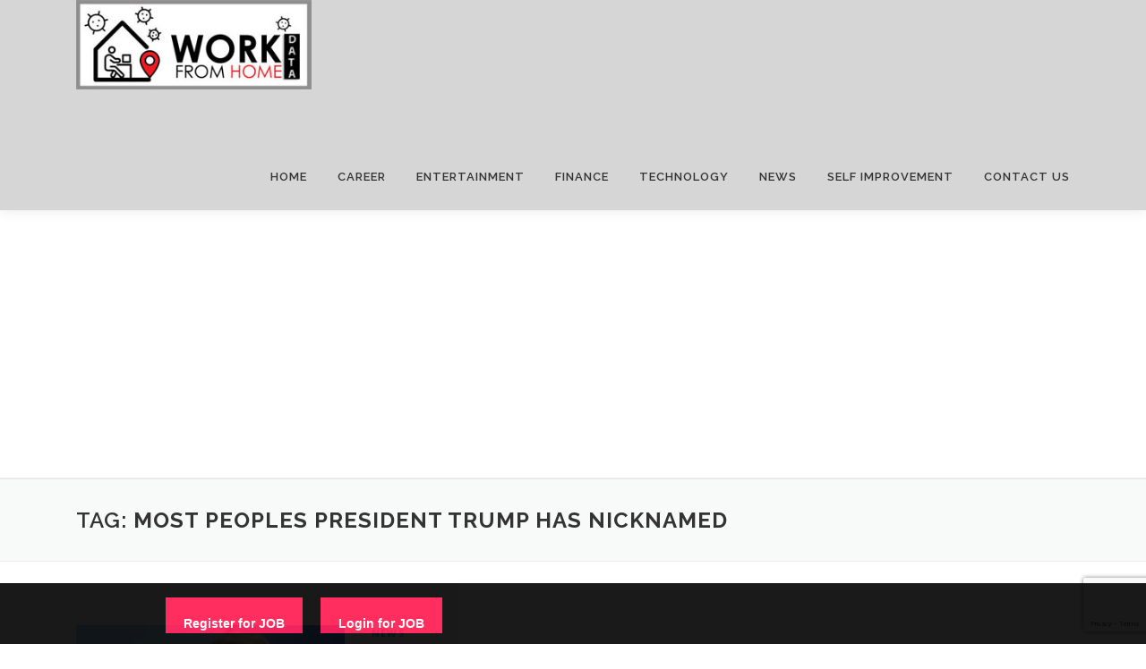

--- FILE ---
content_type: text/html; charset=utf-8
request_url: https://www.google.com/recaptcha/api2/anchor?ar=1&k=6LdaY7MqAAAAAAkvxQ5hTQNrvR-8Twg76vk-gWMp&co=aHR0cHM6Ly93d3cud29ya2Zyb21ob21lZGF0YS5jb206NDQz&hl=en&v=PoyoqOPhxBO7pBk68S4YbpHZ&size=invisible&anchor-ms=20000&execute-ms=30000&cb=rjhomcolpko7
body_size: 48847
content:
<!DOCTYPE HTML><html dir="ltr" lang="en"><head><meta http-equiv="Content-Type" content="text/html; charset=UTF-8">
<meta http-equiv="X-UA-Compatible" content="IE=edge">
<title>reCAPTCHA</title>
<style type="text/css">
/* cyrillic-ext */
@font-face {
  font-family: 'Roboto';
  font-style: normal;
  font-weight: 400;
  font-stretch: 100%;
  src: url(//fonts.gstatic.com/s/roboto/v48/KFO7CnqEu92Fr1ME7kSn66aGLdTylUAMa3GUBHMdazTgWw.woff2) format('woff2');
  unicode-range: U+0460-052F, U+1C80-1C8A, U+20B4, U+2DE0-2DFF, U+A640-A69F, U+FE2E-FE2F;
}
/* cyrillic */
@font-face {
  font-family: 'Roboto';
  font-style: normal;
  font-weight: 400;
  font-stretch: 100%;
  src: url(//fonts.gstatic.com/s/roboto/v48/KFO7CnqEu92Fr1ME7kSn66aGLdTylUAMa3iUBHMdazTgWw.woff2) format('woff2');
  unicode-range: U+0301, U+0400-045F, U+0490-0491, U+04B0-04B1, U+2116;
}
/* greek-ext */
@font-face {
  font-family: 'Roboto';
  font-style: normal;
  font-weight: 400;
  font-stretch: 100%;
  src: url(//fonts.gstatic.com/s/roboto/v48/KFO7CnqEu92Fr1ME7kSn66aGLdTylUAMa3CUBHMdazTgWw.woff2) format('woff2');
  unicode-range: U+1F00-1FFF;
}
/* greek */
@font-face {
  font-family: 'Roboto';
  font-style: normal;
  font-weight: 400;
  font-stretch: 100%;
  src: url(//fonts.gstatic.com/s/roboto/v48/KFO7CnqEu92Fr1ME7kSn66aGLdTylUAMa3-UBHMdazTgWw.woff2) format('woff2');
  unicode-range: U+0370-0377, U+037A-037F, U+0384-038A, U+038C, U+038E-03A1, U+03A3-03FF;
}
/* math */
@font-face {
  font-family: 'Roboto';
  font-style: normal;
  font-weight: 400;
  font-stretch: 100%;
  src: url(//fonts.gstatic.com/s/roboto/v48/KFO7CnqEu92Fr1ME7kSn66aGLdTylUAMawCUBHMdazTgWw.woff2) format('woff2');
  unicode-range: U+0302-0303, U+0305, U+0307-0308, U+0310, U+0312, U+0315, U+031A, U+0326-0327, U+032C, U+032F-0330, U+0332-0333, U+0338, U+033A, U+0346, U+034D, U+0391-03A1, U+03A3-03A9, U+03B1-03C9, U+03D1, U+03D5-03D6, U+03F0-03F1, U+03F4-03F5, U+2016-2017, U+2034-2038, U+203C, U+2040, U+2043, U+2047, U+2050, U+2057, U+205F, U+2070-2071, U+2074-208E, U+2090-209C, U+20D0-20DC, U+20E1, U+20E5-20EF, U+2100-2112, U+2114-2115, U+2117-2121, U+2123-214F, U+2190, U+2192, U+2194-21AE, U+21B0-21E5, U+21F1-21F2, U+21F4-2211, U+2213-2214, U+2216-22FF, U+2308-230B, U+2310, U+2319, U+231C-2321, U+2336-237A, U+237C, U+2395, U+239B-23B7, U+23D0, U+23DC-23E1, U+2474-2475, U+25AF, U+25B3, U+25B7, U+25BD, U+25C1, U+25CA, U+25CC, U+25FB, U+266D-266F, U+27C0-27FF, U+2900-2AFF, U+2B0E-2B11, U+2B30-2B4C, U+2BFE, U+3030, U+FF5B, U+FF5D, U+1D400-1D7FF, U+1EE00-1EEFF;
}
/* symbols */
@font-face {
  font-family: 'Roboto';
  font-style: normal;
  font-weight: 400;
  font-stretch: 100%;
  src: url(//fonts.gstatic.com/s/roboto/v48/KFO7CnqEu92Fr1ME7kSn66aGLdTylUAMaxKUBHMdazTgWw.woff2) format('woff2');
  unicode-range: U+0001-000C, U+000E-001F, U+007F-009F, U+20DD-20E0, U+20E2-20E4, U+2150-218F, U+2190, U+2192, U+2194-2199, U+21AF, U+21E6-21F0, U+21F3, U+2218-2219, U+2299, U+22C4-22C6, U+2300-243F, U+2440-244A, U+2460-24FF, U+25A0-27BF, U+2800-28FF, U+2921-2922, U+2981, U+29BF, U+29EB, U+2B00-2BFF, U+4DC0-4DFF, U+FFF9-FFFB, U+10140-1018E, U+10190-1019C, U+101A0, U+101D0-101FD, U+102E0-102FB, U+10E60-10E7E, U+1D2C0-1D2D3, U+1D2E0-1D37F, U+1F000-1F0FF, U+1F100-1F1AD, U+1F1E6-1F1FF, U+1F30D-1F30F, U+1F315, U+1F31C, U+1F31E, U+1F320-1F32C, U+1F336, U+1F378, U+1F37D, U+1F382, U+1F393-1F39F, U+1F3A7-1F3A8, U+1F3AC-1F3AF, U+1F3C2, U+1F3C4-1F3C6, U+1F3CA-1F3CE, U+1F3D4-1F3E0, U+1F3ED, U+1F3F1-1F3F3, U+1F3F5-1F3F7, U+1F408, U+1F415, U+1F41F, U+1F426, U+1F43F, U+1F441-1F442, U+1F444, U+1F446-1F449, U+1F44C-1F44E, U+1F453, U+1F46A, U+1F47D, U+1F4A3, U+1F4B0, U+1F4B3, U+1F4B9, U+1F4BB, U+1F4BF, U+1F4C8-1F4CB, U+1F4D6, U+1F4DA, U+1F4DF, U+1F4E3-1F4E6, U+1F4EA-1F4ED, U+1F4F7, U+1F4F9-1F4FB, U+1F4FD-1F4FE, U+1F503, U+1F507-1F50B, U+1F50D, U+1F512-1F513, U+1F53E-1F54A, U+1F54F-1F5FA, U+1F610, U+1F650-1F67F, U+1F687, U+1F68D, U+1F691, U+1F694, U+1F698, U+1F6AD, U+1F6B2, U+1F6B9-1F6BA, U+1F6BC, U+1F6C6-1F6CF, U+1F6D3-1F6D7, U+1F6E0-1F6EA, U+1F6F0-1F6F3, U+1F6F7-1F6FC, U+1F700-1F7FF, U+1F800-1F80B, U+1F810-1F847, U+1F850-1F859, U+1F860-1F887, U+1F890-1F8AD, U+1F8B0-1F8BB, U+1F8C0-1F8C1, U+1F900-1F90B, U+1F93B, U+1F946, U+1F984, U+1F996, U+1F9E9, U+1FA00-1FA6F, U+1FA70-1FA7C, U+1FA80-1FA89, U+1FA8F-1FAC6, U+1FACE-1FADC, U+1FADF-1FAE9, U+1FAF0-1FAF8, U+1FB00-1FBFF;
}
/* vietnamese */
@font-face {
  font-family: 'Roboto';
  font-style: normal;
  font-weight: 400;
  font-stretch: 100%;
  src: url(//fonts.gstatic.com/s/roboto/v48/KFO7CnqEu92Fr1ME7kSn66aGLdTylUAMa3OUBHMdazTgWw.woff2) format('woff2');
  unicode-range: U+0102-0103, U+0110-0111, U+0128-0129, U+0168-0169, U+01A0-01A1, U+01AF-01B0, U+0300-0301, U+0303-0304, U+0308-0309, U+0323, U+0329, U+1EA0-1EF9, U+20AB;
}
/* latin-ext */
@font-face {
  font-family: 'Roboto';
  font-style: normal;
  font-weight: 400;
  font-stretch: 100%;
  src: url(//fonts.gstatic.com/s/roboto/v48/KFO7CnqEu92Fr1ME7kSn66aGLdTylUAMa3KUBHMdazTgWw.woff2) format('woff2');
  unicode-range: U+0100-02BA, U+02BD-02C5, U+02C7-02CC, U+02CE-02D7, U+02DD-02FF, U+0304, U+0308, U+0329, U+1D00-1DBF, U+1E00-1E9F, U+1EF2-1EFF, U+2020, U+20A0-20AB, U+20AD-20C0, U+2113, U+2C60-2C7F, U+A720-A7FF;
}
/* latin */
@font-face {
  font-family: 'Roboto';
  font-style: normal;
  font-weight: 400;
  font-stretch: 100%;
  src: url(//fonts.gstatic.com/s/roboto/v48/KFO7CnqEu92Fr1ME7kSn66aGLdTylUAMa3yUBHMdazQ.woff2) format('woff2');
  unicode-range: U+0000-00FF, U+0131, U+0152-0153, U+02BB-02BC, U+02C6, U+02DA, U+02DC, U+0304, U+0308, U+0329, U+2000-206F, U+20AC, U+2122, U+2191, U+2193, U+2212, U+2215, U+FEFF, U+FFFD;
}
/* cyrillic-ext */
@font-face {
  font-family: 'Roboto';
  font-style: normal;
  font-weight: 500;
  font-stretch: 100%;
  src: url(//fonts.gstatic.com/s/roboto/v48/KFO7CnqEu92Fr1ME7kSn66aGLdTylUAMa3GUBHMdazTgWw.woff2) format('woff2');
  unicode-range: U+0460-052F, U+1C80-1C8A, U+20B4, U+2DE0-2DFF, U+A640-A69F, U+FE2E-FE2F;
}
/* cyrillic */
@font-face {
  font-family: 'Roboto';
  font-style: normal;
  font-weight: 500;
  font-stretch: 100%;
  src: url(//fonts.gstatic.com/s/roboto/v48/KFO7CnqEu92Fr1ME7kSn66aGLdTylUAMa3iUBHMdazTgWw.woff2) format('woff2');
  unicode-range: U+0301, U+0400-045F, U+0490-0491, U+04B0-04B1, U+2116;
}
/* greek-ext */
@font-face {
  font-family: 'Roboto';
  font-style: normal;
  font-weight: 500;
  font-stretch: 100%;
  src: url(//fonts.gstatic.com/s/roboto/v48/KFO7CnqEu92Fr1ME7kSn66aGLdTylUAMa3CUBHMdazTgWw.woff2) format('woff2');
  unicode-range: U+1F00-1FFF;
}
/* greek */
@font-face {
  font-family: 'Roboto';
  font-style: normal;
  font-weight: 500;
  font-stretch: 100%;
  src: url(//fonts.gstatic.com/s/roboto/v48/KFO7CnqEu92Fr1ME7kSn66aGLdTylUAMa3-UBHMdazTgWw.woff2) format('woff2');
  unicode-range: U+0370-0377, U+037A-037F, U+0384-038A, U+038C, U+038E-03A1, U+03A3-03FF;
}
/* math */
@font-face {
  font-family: 'Roboto';
  font-style: normal;
  font-weight: 500;
  font-stretch: 100%;
  src: url(//fonts.gstatic.com/s/roboto/v48/KFO7CnqEu92Fr1ME7kSn66aGLdTylUAMawCUBHMdazTgWw.woff2) format('woff2');
  unicode-range: U+0302-0303, U+0305, U+0307-0308, U+0310, U+0312, U+0315, U+031A, U+0326-0327, U+032C, U+032F-0330, U+0332-0333, U+0338, U+033A, U+0346, U+034D, U+0391-03A1, U+03A3-03A9, U+03B1-03C9, U+03D1, U+03D5-03D6, U+03F0-03F1, U+03F4-03F5, U+2016-2017, U+2034-2038, U+203C, U+2040, U+2043, U+2047, U+2050, U+2057, U+205F, U+2070-2071, U+2074-208E, U+2090-209C, U+20D0-20DC, U+20E1, U+20E5-20EF, U+2100-2112, U+2114-2115, U+2117-2121, U+2123-214F, U+2190, U+2192, U+2194-21AE, U+21B0-21E5, U+21F1-21F2, U+21F4-2211, U+2213-2214, U+2216-22FF, U+2308-230B, U+2310, U+2319, U+231C-2321, U+2336-237A, U+237C, U+2395, U+239B-23B7, U+23D0, U+23DC-23E1, U+2474-2475, U+25AF, U+25B3, U+25B7, U+25BD, U+25C1, U+25CA, U+25CC, U+25FB, U+266D-266F, U+27C0-27FF, U+2900-2AFF, U+2B0E-2B11, U+2B30-2B4C, U+2BFE, U+3030, U+FF5B, U+FF5D, U+1D400-1D7FF, U+1EE00-1EEFF;
}
/* symbols */
@font-face {
  font-family: 'Roboto';
  font-style: normal;
  font-weight: 500;
  font-stretch: 100%;
  src: url(//fonts.gstatic.com/s/roboto/v48/KFO7CnqEu92Fr1ME7kSn66aGLdTylUAMaxKUBHMdazTgWw.woff2) format('woff2');
  unicode-range: U+0001-000C, U+000E-001F, U+007F-009F, U+20DD-20E0, U+20E2-20E4, U+2150-218F, U+2190, U+2192, U+2194-2199, U+21AF, U+21E6-21F0, U+21F3, U+2218-2219, U+2299, U+22C4-22C6, U+2300-243F, U+2440-244A, U+2460-24FF, U+25A0-27BF, U+2800-28FF, U+2921-2922, U+2981, U+29BF, U+29EB, U+2B00-2BFF, U+4DC0-4DFF, U+FFF9-FFFB, U+10140-1018E, U+10190-1019C, U+101A0, U+101D0-101FD, U+102E0-102FB, U+10E60-10E7E, U+1D2C0-1D2D3, U+1D2E0-1D37F, U+1F000-1F0FF, U+1F100-1F1AD, U+1F1E6-1F1FF, U+1F30D-1F30F, U+1F315, U+1F31C, U+1F31E, U+1F320-1F32C, U+1F336, U+1F378, U+1F37D, U+1F382, U+1F393-1F39F, U+1F3A7-1F3A8, U+1F3AC-1F3AF, U+1F3C2, U+1F3C4-1F3C6, U+1F3CA-1F3CE, U+1F3D4-1F3E0, U+1F3ED, U+1F3F1-1F3F3, U+1F3F5-1F3F7, U+1F408, U+1F415, U+1F41F, U+1F426, U+1F43F, U+1F441-1F442, U+1F444, U+1F446-1F449, U+1F44C-1F44E, U+1F453, U+1F46A, U+1F47D, U+1F4A3, U+1F4B0, U+1F4B3, U+1F4B9, U+1F4BB, U+1F4BF, U+1F4C8-1F4CB, U+1F4D6, U+1F4DA, U+1F4DF, U+1F4E3-1F4E6, U+1F4EA-1F4ED, U+1F4F7, U+1F4F9-1F4FB, U+1F4FD-1F4FE, U+1F503, U+1F507-1F50B, U+1F50D, U+1F512-1F513, U+1F53E-1F54A, U+1F54F-1F5FA, U+1F610, U+1F650-1F67F, U+1F687, U+1F68D, U+1F691, U+1F694, U+1F698, U+1F6AD, U+1F6B2, U+1F6B9-1F6BA, U+1F6BC, U+1F6C6-1F6CF, U+1F6D3-1F6D7, U+1F6E0-1F6EA, U+1F6F0-1F6F3, U+1F6F7-1F6FC, U+1F700-1F7FF, U+1F800-1F80B, U+1F810-1F847, U+1F850-1F859, U+1F860-1F887, U+1F890-1F8AD, U+1F8B0-1F8BB, U+1F8C0-1F8C1, U+1F900-1F90B, U+1F93B, U+1F946, U+1F984, U+1F996, U+1F9E9, U+1FA00-1FA6F, U+1FA70-1FA7C, U+1FA80-1FA89, U+1FA8F-1FAC6, U+1FACE-1FADC, U+1FADF-1FAE9, U+1FAF0-1FAF8, U+1FB00-1FBFF;
}
/* vietnamese */
@font-face {
  font-family: 'Roboto';
  font-style: normal;
  font-weight: 500;
  font-stretch: 100%;
  src: url(//fonts.gstatic.com/s/roboto/v48/KFO7CnqEu92Fr1ME7kSn66aGLdTylUAMa3OUBHMdazTgWw.woff2) format('woff2');
  unicode-range: U+0102-0103, U+0110-0111, U+0128-0129, U+0168-0169, U+01A0-01A1, U+01AF-01B0, U+0300-0301, U+0303-0304, U+0308-0309, U+0323, U+0329, U+1EA0-1EF9, U+20AB;
}
/* latin-ext */
@font-face {
  font-family: 'Roboto';
  font-style: normal;
  font-weight: 500;
  font-stretch: 100%;
  src: url(//fonts.gstatic.com/s/roboto/v48/KFO7CnqEu92Fr1ME7kSn66aGLdTylUAMa3KUBHMdazTgWw.woff2) format('woff2');
  unicode-range: U+0100-02BA, U+02BD-02C5, U+02C7-02CC, U+02CE-02D7, U+02DD-02FF, U+0304, U+0308, U+0329, U+1D00-1DBF, U+1E00-1E9F, U+1EF2-1EFF, U+2020, U+20A0-20AB, U+20AD-20C0, U+2113, U+2C60-2C7F, U+A720-A7FF;
}
/* latin */
@font-face {
  font-family: 'Roboto';
  font-style: normal;
  font-weight: 500;
  font-stretch: 100%;
  src: url(//fonts.gstatic.com/s/roboto/v48/KFO7CnqEu92Fr1ME7kSn66aGLdTylUAMa3yUBHMdazQ.woff2) format('woff2');
  unicode-range: U+0000-00FF, U+0131, U+0152-0153, U+02BB-02BC, U+02C6, U+02DA, U+02DC, U+0304, U+0308, U+0329, U+2000-206F, U+20AC, U+2122, U+2191, U+2193, U+2212, U+2215, U+FEFF, U+FFFD;
}
/* cyrillic-ext */
@font-face {
  font-family: 'Roboto';
  font-style: normal;
  font-weight: 900;
  font-stretch: 100%;
  src: url(//fonts.gstatic.com/s/roboto/v48/KFO7CnqEu92Fr1ME7kSn66aGLdTylUAMa3GUBHMdazTgWw.woff2) format('woff2');
  unicode-range: U+0460-052F, U+1C80-1C8A, U+20B4, U+2DE0-2DFF, U+A640-A69F, U+FE2E-FE2F;
}
/* cyrillic */
@font-face {
  font-family: 'Roboto';
  font-style: normal;
  font-weight: 900;
  font-stretch: 100%;
  src: url(//fonts.gstatic.com/s/roboto/v48/KFO7CnqEu92Fr1ME7kSn66aGLdTylUAMa3iUBHMdazTgWw.woff2) format('woff2');
  unicode-range: U+0301, U+0400-045F, U+0490-0491, U+04B0-04B1, U+2116;
}
/* greek-ext */
@font-face {
  font-family: 'Roboto';
  font-style: normal;
  font-weight: 900;
  font-stretch: 100%;
  src: url(//fonts.gstatic.com/s/roboto/v48/KFO7CnqEu92Fr1ME7kSn66aGLdTylUAMa3CUBHMdazTgWw.woff2) format('woff2');
  unicode-range: U+1F00-1FFF;
}
/* greek */
@font-face {
  font-family: 'Roboto';
  font-style: normal;
  font-weight: 900;
  font-stretch: 100%;
  src: url(//fonts.gstatic.com/s/roboto/v48/KFO7CnqEu92Fr1ME7kSn66aGLdTylUAMa3-UBHMdazTgWw.woff2) format('woff2');
  unicode-range: U+0370-0377, U+037A-037F, U+0384-038A, U+038C, U+038E-03A1, U+03A3-03FF;
}
/* math */
@font-face {
  font-family: 'Roboto';
  font-style: normal;
  font-weight: 900;
  font-stretch: 100%;
  src: url(//fonts.gstatic.com/s/roboto/v48/KFO7CnqEu92Fr1ME7kSn66aGLdTylUAMawCUBHMdazTgWw.woff2) format('woff2');
  unicode-range: U+0302-0303, U+0305, U+0307-0308, U+0310, U+0312, U+0315, U+031A, U+0326-0327, U+032C, U+032F-0330, U+0332-0333, U+0338, U+033A, U+0346, U+034D, U+0391-03A1, U+03A3-03A9, U+03B1-03C9, U+03D1, U+03D5-03D6, U+03F0-03F1, U+03F4-03F5, U+2016-2017, U+2034-2038, U+203C, U+2040, U+2043, U+2047, U+2050, U+2057, U+205F, U+2070-2071, U+2074-208E, U+2090-209C, U+20D0-20DC, U+20E1, U+20E5-20EF, U+2100-2112, U+2114-2115, U+2117-2121, U+2123-214F, U+2190, U+2192, U+2194-21AE, U+21B0-21E5, U+21F1-21F2, U+21F4-2211, U+2213-2214, U+2216-22FF, U+2308-230B, U+2310, U+2319, U+231C-2321, U+2336-237A, U+237C, U+2395, U+239B-23B7, U+23D0, U+23DC-23E1, U+2474-2475, U+25AF, U+25B3, U+25B7, U+25BD, U+25C1, U+25CA, U+25CC, U+25FB, U+266D-266F, U+27C0-27FF, U+2900-2AFF, U+2B0E-2B11, U+2B30-2B4C, U+2BFE, U+3030, U+FF5B, U+FF5D, U+1D400-1D7FF, U+1EE00-1EEFF;
}
/* symbols */
@font-face {
  font-family: 'Roboto';
  font-style: normal;
  font-weight: 900;
  font-stretch: 100%;
  src: url(//fonts.gstatic.com/s/roboto/v48/KFO7CnqEu92Fr1ME7kSn66aGLdTylUAMaxKUBHMdazTgWw.woff2) format('woff2');
  unicode-range: U+0001-000C, U+000E-001F, U+007F-009F, U+20DD-20E0, U+20E2-20E4, U+2150-218F, U+2190, U+2192, U+2194-2199, U+21AF, U+21E6-21F0, U+21F3, U+2218-2219, U+2299, U+22C4-22C6, U+2300-243F, U+2440-244A, U+2460-24FF, U+25A0-27BF, U+2800-28FF, U+2921-2922, U+2981, U+29BF, U+29EB, U+2B00-2BFF, U+4DC0-4DFF, U+FFF9-FFFB, U+10140-1018E, U+10190-1019C, U+101A0, U+101D0-101FD, U+102E0-102FB, U+10E60-10E7E, U+1D2C0-1D2D3, U+1D2E0-1D37F, U+1F000-1F0FF, U+1F100-1F1AD, U+1F1E6-1F1FF, U+1F30D-1F30F, U+1F315, U+1F31C, U+1F31E, U+1F320-1F32C, U+1F336, U+1F378, U+1F37D, U+1F382, U+1F393-1F39F, U+1F3A7-1F3A8, U+1F3AC-1F3AF, U+1F3C2, U+1F3C4-1F3C6, U+1F3CA-1F3CE, U+1F3D4-1F3E0, U+1F3ED, U+1F3F1-1F3F3, U+1F3F5-1F3F7, U+1F408, U+1F415, U+1F41F, U+1F426, U+1F43F, U+1F441-1F442, U+1F444, U+1F446-1F449, U+1F44C-1F44E, U+1F453, U+1F46A, U+1F47D, U+1F4A3, U+1F4B0, U+1F4B3, U+1F4B9, U+1F4BB, U+1F4BF, U+1F4C8-1F4CB, U+1F4D6, U+1F4DA, U+1F4DF, U+1F4E3-1F4E6, U+1F4EA-1F4ED, U+1F4F7, U+1F4F9-1F4FB, U+1F4FD-1F4FE, U+1F503, U+1F507-1F50B, U+1F50D, U+1F512-1F513, U+1F53E-1F54A, U+1F54F-1F5FA, U+1F610, U+1F650-1F67F, U+1F687, U+1F68D, U+1F691, U+1F694, U+1F698, U+1F6AD, U+1F6B2, U+1F6B9-1F6BA, U+1F6BC, U+1F6C6-1F6CF, U+1F6D3-1F6D7, U+1F6E0-1F6EA, U+1F6F0-1F6F3, U+1F6F7-1F6FC, U+1F700-1F7FF, U+1F800-1F80B, U+1F810-1F847, U+1F850-1F859, U+1F860-1F887, U+1F890-1F8AD, U+1F8B0-1F8BB, U+1F8C0-1F8C1, U+1F900-1F90B, U+1F93B, U+1F946, U+1F984, U+1F996, U+1F9E9, U+1FA00-1FA6F, U+1FA70-1FA7C, U+1FA80-1FA89, U+1FA8F-1FAC6, U+1FACE-1FADC, U+1FADF-1FAE9, U+1FAF0-1FAF8, U+1FB00-1FBFF;
}
/* vietnamese */
@font-face {
  font-family: 'Roboto';
  font-style: normal;
  font-weight: 900;
  font-stretch: 100%;
  src: url(//fonts.gstatic.com/s/roboto/v48/KFO7CnqEu92Fr1ME7kSn66aGLdTylUAMa3OUBHMdazTgWw.woff2) format('woff2');
  unicode-range: U+0102-0103, U+0110-0111, U+0128-0129, U+0168-0169, U+01A0-01A1, U+01AF-01B0, U+0300-0301, U+0303-0304, U+0308-0309, U+0323, U+0329, U+1EA0-1EF9, U+20AB;
}
/* latin-ext */
@font-face {
  font-family: 'Roboto';
  font-style: normal;
  font-weight: 900;
  font-stretch: 100%;
  src: url(//fonts.gstatic.com/s/roboto/v48/KFO7CnqEu92Fr1ME7kSn66aGLdTylUAMa3KUBHMdazTgWw.woff2) format('woff2');
  unicode-range: U+0100-02BA, U+02BD-02C5, U+02C7-02CC, U+02CE-02D7, U+02DD-02FF, U+0304, U+0308, U+0329, U+1D00-1DBF, U+1E00-1E9F, U+1EF2-1EFF, U+2020, U+20A0-20AB, U+20AD-20C0, U+2113, U+2C60-2C7F, U+A720-A7FF;
}
/* latin */
@font-face {
  font-family: 'Roboto';
  font-style: normal;
  font-weight: 900;
  font-stretch: 100%;
  src: url(//fonts.gstatic.com/s/roboto/v48/KFO7CnqEu92Fr1ME7kSn66aGLdTylUAMa3yUBHMdazQ.woff2) format('woff2');
  unicode-range: U+0000-00FF, U+0131, U+0152-0153, U+02BB-02BC, U+02C6, U+02DA, U+02DC, U+0304, U+0308, U+0329, U+2000-206F, U+20AC, U+2122, U+2191, U+2193, U+2212, U+2215, U+FEFF, U+FFFD;
}

</style>
<link rel="stylesheet" type="text/css" href="https://www.gstatic.com/recaptcha/releases/PoyoqOPhxBO7pBk68S4YbpHZ/styles__ltr.css">
<script nonce="loZZeOYakrHTdzbTr5dISw" type="text/javascript">window['__recaptcha_api'] = 'https://www.google.com/recaptcha/api2/';</script>
<script type="text/javascript" src="https://www.gstatic.com/recaptcha/releases/PoyoqOPhxBO7pBk68S4YbpHZ/recaptcha__en.js" nonce="loZZeOYakrHTdzbTr5dISw">
      
    </script></head>
<body><div id="rc-anchor-alert" class="rc-anchor-alert"></div>
<input type="hidden" id="recaptcha-token" value="[base64]">
<script type="text/javascript" nonce="loZZeOYakrHTdzbTr5dISw">
      recaptcha.anchor.Main.init("[\x22ainput\x22,[\x22bgdata\x22,\x22\x22,\[base64]/[base64]/MjU1Ong/[base64]/[base64]/[base64]/[base64]/[base64]/[base64]/[base64]/[base64]/[base64]/[base64]/[base64]/[base64]/[base64]/[base64]/[base64]\\u003d\x22,\[base64]\x22,\x22wpLDrcOgwqvCrsOew6XDp8OiLsKsVmDDvsKiRn4Dw7nDjxvCosK9BsKfwrpFwoDClsOIw6YswpHCmHAZN8OXw4IfL3UhXUU7VH4IcMOMw49XZRnDrX3CmRUwEXXChMOyw6BJVHhhwp0ZSnpRMQVCw5hmw5gtwpgawrXCtD/DlEHCjSnCuzPDvUx8HA8xZ3bChy5iEsOUwqvDtWzCj8KlbsO7CsOlw5jDpcK7HMKMw65cwpzDrifCnMKYYzA8MSE1woIkHg0Yw5oYwrVcKMKbHcO8wpUkHm/CmA7DvXjCgsObw4ZpagtLwqvDgcKFOsO0N8KJwoPCo8KLVFtdAjLCsXbCosKhTsOKesKxBG7ClsK7RMO/RsKZB8OAw5nDkyvDmWQTZsOPwpPCkhfDkQsOwqfDnMO3w7LCuMKdOETCl8Kywoo+w5LClMO7w4TDuHvDqsKHwrzDnybCtcK7w4nDh2zDisKGfA3CpMKqwo/DtHXDuSHDqwgSw4NlHsOhWsOzwqfCpCPCk8Onw7pWXcK0wp/CjcKMQ181wprDmk3CnMK2wqhKwqEHMcK4LMK8DsOgcTsVwrtBFMKWwp/Cj3DCkhRuwoPCoMKcDcOsw68Nf8KvdgUIwqd9wqU4fMKPJMKIYMOIam5iwpnCgsO9IkApck1aLmBCZUzDoGMMNMO3TMO7wq/DicKEbBN9QsOtOgg+e8Kpw6XDtil5wo9JdCrChld+fH/[base64]/[base64]/wq1vw4ErwrjDmsO7cCxRwpI8wrhGfsKjYcOpU8OSZXBld8KNLTvDpsOHQ8KkSw9Bwp/DpsOhw5vDs8KTDHsMw6sSKBXDnW7DqcObNcK0wrDDlQXDj8OXw6V3w78JwqxxwqpWw6DChyBnw400eSB0wpfDg8K+w7PCscKbwoDDk8K7w6QHSUAyUcKFw5MHcEdXNiRVOGbDiMKiwoYfFMK7w4kjd8KUYlrCjRDDhMKRwqXDt349w7/Csz5cBMKZw6nCkQYIM8O6V0zDnMKSw7XDg8KXGcOvUMOpwqLCvUHDgjRkNR3DiMOjJcKGwo3CqHTDmcK3w45Ow4LCpE/ColXCmcKrVcOtw4QATMO6w6bCncO8w6RnwoTDn3PCuhpnYQYwUWoFS8OWXkXCoRjDtcOAw7vDicOGw54tw5PCrhdwwo50woDDrsKmdS07EsKLa8OdX8OgwofDu8Orw4nCtEXDryN1KsOCCMKecMKRFsOvw6XDsFspwpzCk0t2wokTw4Mnw73Ds8Ktw7rDvBXCmn/DrsOzAS/DpgrCtsO2AH1Vw4Ziw7HDk8Oww65YRADCr8OnMHVVKxAjJcO5wp5XwqdEdxBZw653wo/CgsOgw7fDrcOawpdIZcKfw7pBw4/DmMO4w6R0XMODcBrDoMO+wqF/BsK0w4bCqsKDe8Kzw7F2w7FJwqhOwr3ChcKew5ISw7zCvC7Du24dw4LDnF3CqRRpfWnCu0/Dl8Okw6/CvV7CjMKBw6TCiX3DmMOMVcOCw6HCosK0azY+wrjDgMO7dW7DuVBFw53DkgojwoAuLHjDtBRjwqgmIDHDjCHDuEHChndWEUE5GcO/[base64]/CsWjCuMOjw6fDhgTCvjTCgMOJwqR/w5NRwqcPwpPCkMKkwqTCtxkGw6hNYi7DnMKVwoE2BiUqJ35da1nCvsKoWzc4Kz5MRMOxCsOXAcKXUh/CisOBMBfCjMKpC8Kaw57DljNbKRU2wogpY8O5wprCtR9PJMKfXC/DqsObwqV2w5M1BsOIJyrDlSDCjhgUw6sNw4TDhcK5w6/Co1A0DHhcfMOiFMOFJcODw5nDtwxmwprCq8OdXR47VsOeTsOqwonDl8OAHiHDssKgw6I2w7Y+ZQ3DjsK2TyrCjEp+w6zCqsKgV8KnwrjCoG01w7TDtMKwHcOpIsOiwp4BF0vCtjsORGRrwo/[base64]/ChsOHw5/[base64]/Cn3fCrMKoGQHChj9Ud8K5eRzDqxYYNcOow6w3OFRHBcOow45qfcKbEcOJQ1hUBw3CksKkTcKeZE/Dt8KFQhjDl1/CphABwrPDl0EGEcO+wq3DjiNdLjlvw7/CtsOqTTMeA8O7EcKuw47CgXTCoMOrLcKXwpNZw4zCisKlw6fDoAbDpl7DpcKew6nCo0rCsDTCqMKywp4Pw6Z+wp16VBAZwr3DkcKvw6A3wrDDisKuYMOAwr93KMOQw5QIE37CljlewqpHw7cJw5c7wpnCisO4IGXCgXbDoR/CjQDDgsK9wqDCvsO+Z8KPV8OuZVpjw6Fgw7bCjGLCmMOlMsOlw6t+w6nDiA5JDyPDrBfCjCtwwojDrjUcIxHDu8KSdi1Iw6YIZMOaAVPDrilvDsOpwoxZw6rCo8OAcR3Dq8O2w48oVMKeSkzDkUE5wpptwodGT0Bbwr/[base64]/CnsOkwpYWaxZwFcKuwoPConjDuMKjwrJTw7lFw7fDisK1JmlpQ8KpCCfCoj3DusO2w7VUFi/Cr8KBY2/DpcKJw44/w7QiwrtZWWvDksOsbMKwVsKyY3tvwrrDqHRPLxPCvXdhMcK7VxpswqrCv8KwBG/DvMKfOcOZw77CmMOFO8Ofwro5wq3Dm8K4KMOQw7bCiMKLZMKdKVrCqBPCsjgcdcKRw5HDosOgw61+w5YCdsOPw7RvJWnCh1tfaMKML8K3CghNw480f8KoDcOgwqjCm8Kkw4MpWTPCtMOUw7/CqT/DmxnDtcOBPcK+wqLDqmfDpmPDt2zCoXEmw6kMScO2wqDClcO5w4gfwqLDv8OldyFxw6cuXMOhYG5awoc5w6HDmXVYVHvDljfCiMK3w49fccOewrcaw5Y+w47DvsK5DG4Ewr3CvGNNeMKiIsO/[base64]/DisKaw5gJwpRmwpocbsOTKcOhw4AHwroWQmPDvcOAw7BDw53CshgbwqYJNMKdw6vDm8K0R8K6D37DvMKvw7LDlCVtfUUowrYNSMKRAsKCUELCisOvw4bCi8ONJMO2BmcKI299wonCiAMfw6DDrEbCgHEMwo/[base64]/Dhj8xb8OOwqrDgcOgGnN7wr/[base64]/ChmDDl8KIBcODUmFBZ3kuwonDpyMbw6PCtsOwT8O2w4jDmEhjw7p1LcK3w6wmBi4eJx3DuF/Cm1wwScOdwrknRcOaw5h1XgfCnXYNw6/Dp8KJFsKiVcKPCcKzwpnChMK4w7pNwppuUsOydm/Cn0x2w5/DlTDDrVIxw4wdF8O0wp9kwqXDnMOkwqN/UhsJwqTCh8OAcVLCksKIR8KMwqw8w55LKMOFFcOiOcKtw6IwWcOoCWjCjXMdGUsmw5/[base64]/CtEPDjFZLw6lQwo/[base64]/ISFETDHDqsOgQMOWRnjCqcK0w753LR0bC8OYwooRJWErwpoUOsO0wpgzIlDCizLCv8OCw7cTdMOYOsOXwpDDt8KywqMxSsKKDsOFPMKTw6ksT8OkKgcjHsOsMgrDusOlw5deD8OPbCHDkcKtwr/DqMKXw6BWIVZwCUsewo3CsCBlw5ZFOSLDgirCmcKpGMOTwonDhzprP2LCmE7Cl07DlcONS8K3wr7DmGTClHHDgsOIcHA5csO9CMKybl0XLwF3wo7CjmgKw7rCkMKTwq84wqjCv8KXw5oXFEk6GcOJw7/[base64]/DrsOuWCnDsjN6wp1Bw7JPVcOfdlzDj1EwTMObB8Kdw5bDhcKHTCtUPMOEPXV/[base64]/CscOKCcOkwpLDuMO1wpXCuhbDnMKfTsOTwoc2wq/DgsOTw5fChcK0M8KiWVdgTsKqDirDgz7DhMKINsO7wpTDksOZGw8DwoDDkMOSwosAw7nClxrDlMOxw67DicOLw57CssO/[base64]/w5zCmmUKMMOiDMOlEwFswqfDiypbw5dvCMKERMOzGFTDr2gEO8OxwoTDqRrCpsONQ8OyQVMJGWFrw64GIT7DsDhpw6LDkz/Clld2SCvDgiDCnsOiw40yw5nCtcOmK8OSGz1qXMOhwoAgMWHDu8KMI8OIwqHCgRRXG8Kaw7F2RcKZw6ECTnAuwqxbw4DCsxVrDsK3w4/[base64]/DMO8EHtzw5MMG28gw6LDvMK8LxY/[base64]/wp4bwo0dB0VqwoPDosOlwrTCs0pfwoXDu2EgOVlSYcOUw4/CijnCr3EcwpfDtl8nd0JgKcO9GW3CoMK7wpjDgcKnRFnCuhA0C8OTwq8+QmjCm8OywoNxCG0zfsOXw7bDnyXDgcKrwpEyVyPClnx+w6V7wrpgIMK0GivCrgHDr8Ojwr5kw4YIH0/DvMO1TUbDh8OKw4LCnMKuSyNBJ8KuwqrClUIwShFgwq4VGF3Do3/CmCxwUsOkw7tdw7nCoWrDtFnCtyDDkErCnAzDhMK9VcOMUyEDw74eGjdXw48ow6UqNsKPMCp/[base64]/UcK4E1Elw5xww7DCisOGw6HCjsO3KMKpUcKJDGjDv8O1MMKuw4LDnsOEBcOQw6bCnwPDpCzDk1/DqWlqA8KyRMKmIgHCgsKNHlZYw7LCvzrDjX8mwpnCv8OPw5Quw67Dq8O0O8OJMsODMsKFwo4JDX3Cvl8bIRnCmMO+KQQ+W8OAwrUvwo5masKjw4RXw6pvwrtMaMO3OMKiw6RKVC5mwo5twpvCvMO6YMOgcwLCtMOWw5J+w7HDi8KkSsOZw5TDgMOTwp85wqzCpMO/HRbDoW00wp3DrMOEfFxocsOAAxDDmsKowp1Ww5jDusOmwpY2wprDtHpcw7N3wpc+wrsSNRXCv1zCm2jCoWnCn8OFSkzCqUFJP8KpdTvCjMO0w7EOJDF9ZFMCDMKXwqPDrMO4bUbDuSVMDHMZI3TDrDAIVxI7HgA0DsOXKBjCrcK0csKFw6/CjsO/[base64]/[base64]/wq7ChMK7VsKOHirCqE4KYsOmwq/CnUJyQmwiwoXDiRV3w4MTUGPDoUHCnFACBcKmw4/DhsOzw4IEBgvDmMOIw53Dj8OPSMKPWcO5f8Okw5TDkVnDoBrDisOxC8KbaA3CqHZ3LsOVwpYYHsO4wrITE8Kuw6hxwp5KMMOJwq3DvMKICTk0w7HDvsKiAy/DuFvCosOFLjvDhTlPIm91w7jCkl/[base64]/bHVawpQcXnl8bsOifcOhw57DtsOWw54La8OIVsKQPmFidcKMwo/DrGXDsgLCu2/DqilMR8K5JcOJw5oCw7sfwp9TJCnCpcKoWzPDo8KTKcK7w59Qwrt4WMKlwoLCqcOQwpbCiRTClMKOwpHCp8K2KEnCjloPacO1wrvDgsKcwp5VLVsgDwTDqgJgw4nDkB8pw53DqcO0w6TCgsOuwpXDt3HDrcOmwqfDrEDCpX7CscOQFjJRw7x7T2/[base64]/[base64]/DmFkJwrFwWMOCw5sTNMODwqPCjcOyw75qwr/[base64]/CkcOpwpRVwr3Dg8Oew7IVQ2vDvcOSGFTCgMOTw60+QT5pw5FwLcO3w7LCn8O9EXoNw4kWeMOWw6AvCzodw6E4RBDDp8KdOVLDqyklLsOlw6vCpsKgw4jDnMO9w4tKw7vDt8KlwoxOw5nDnMOtwqDCucKyaxoBwpvDksO/w67CmhEJNBZLw7DDgsONKn7DpGDDp8OpS2XCu8OaYsKWwobDtsOZw4TDjMKPwr8gw4U7wqsDw6DDhnDDinXDqCnDm8Kvw7HDsXZ1woRLRsKXBMKoRsOHwo3CqMO6bsKEwpIoM2xVesK2asOPwq8dwrhEIMOnwpwvWhNww6gtRsKGwr8Qw5vDi09/PxbDu8OtworDp8O8ASnCg8OrwpZrwqwkw79+JsO4Y0lbJcOCNcKLBMOeHh/CsGVjw5bDnl88w4Ftwq8cw4bCkWIdHsOxwrLDtVAew7/CjFnCnMKhHG/DuMK+MVpSIHwLBMKnwoHDh0XDvcOQw6/DtF3Dh8OMTHDDkR4Sw755wqtKw5vCoMKdwogSAcKuRxXDgy7Cqg7Cuy/DhkQXw4LDmsKJHAIzw6hDTMObwo42W8OdXHpfcMO+IcO5fMOywoLCoCbCs0gcIsOYHEvCj8KuwpvDiWtDwqhBTcOkIcOvw7jDngJcw7/Dom1iw5/DtcK3wpDDo8KjwqrCpVDClzBJw4zDjirCm8KOZV1bw7LCs8KmOHLDqsKiw4M6VELDnmTDo8Knw7fDhUx8wpfCqQ/Cv8Oow5EXwrwfw5rDuCgtF8KNw43Dl14DG8KfasKyBC3DhMKpawvCj8KBwrMYwoYJYhjCicOgwoUNYsONwoYBSsOjSsOkMsOHLw5hw59fwrUdw5zDlUvCqBLCoMOnwrHCs8KZFsKjw6jCpDnDlsOdecO/Y1cNOQk2HMKnwqjCrAE/w7/CokvCiDfChRlbwo/DrMOYw4dJLjEJw5LCjXnDsMK2OV4Ww4FYbcK9wqMswqBdw7PDjWnDqGNbwp8TwpkRw4fDr8O3wqHDrcK+w416BMOIw6vCigXDpcOOTEbCilXCs8OpWzjDjsK/[base64]/Chlpuw6zDp1kJM3LCsVVAw7TChU3Cu2rDnsKuSko5w4vCjy7DixTCpcKAwqzCjsKgw5hGwrVlBRvDg206w7jCiMO9TsOWw7LCrsKNwrVTGMKCD8O5wph6w7oNbTURdC/CicOOw6zDhyTCojnDrnTDozQHc1weWh7Cu8K/TWx4w7PChsKEwqtnYcOHwp9URTLCnho1w4fCvsKSw7bDmGpcRlXCty5gwpEIaMOEwrXCvHbDi8O0w6EWwpodw692wo82wrXDvcO2w5bCoMODNcKBw4lMw4HCnQcGfcOTWsKSwrjDgMKwwp3DkMKpRcKew5bCjxRKwqNNwr5/[base64]/[base64]/w6LCjQRiw67CownDl8O9w7cgw4rDqMOmw6AKVMO1KcODwqLDnsKzwoNLXV8ew7ZQw7bDtHrCiiQAdTsPaF/Cs8KVCMKawqRxKsOsVcKCSwtLY8O8GBscwpdpw5oePsKpfsOWwp3Cj1jClQwCKsKYwrLDgSIdPsKEKMOtMF8Vw7bCn8O1TkLDtcKtwpEjGhHDpMKow51lCcK+S0/CmXZNwqBKwp3DtMOoVcORwobChMKpw6fDoUpXwpPCicKUU2zCmsO8w5lyDMODGCpDFMK2RsO7w6zDinB/FsOpM8O9w4/Dg0bChsKJfMKQAAvCvcKMGMK3w7QcdAYQSsKdGcOTwqXCssKLwokwRcKRf8KZw4Nlw4PCmsKaAmPCkhUowpsyK2Jpwr3DniDCt8KSekRNw5EbC1nDh8O+wo7CrsOZworDiMKJwoDDshgSwpPCq13CscKxw406Wg7Dg8OUwobDuMK+wrgYw5TDszATDX/DhjrDuUh7PFbDmgg5wojCu1ECGsOrJXxPZsK4wr7DkMKEw4rDvE87XcOsGMKtBMOaw4U2EsKiAcK1wobDnUTCtcOwwqdZw53ChSQZFFzCrcOUw4NYG3srw6BGwq4+asKpwofCmUohwqFEDlPCqcKmw6pKw47DhMKCTcKnZnJFKgZPUMOSw5/CuMKyRhhbw68Zw7PCtMOsw5dxw5PDtiAmw67Ctj/[base64]/CuhAzNsKsw4vCqcKLwoUKw5HDggMfI8K6QxdSJcO5wplMQcOkZcKPJnzCsS4HNcKoCXfDoMOnGA/CrcKew7jDuMK8FMODwq3DrmfDh8OPw4XDh2DDikjCk8KHHcKdw4ZiQz9xw5cLIwRHw43Cg8KpwofDscK8wpHCnsKMwr1NPcO/w4XCp8Kmw7YZbHDDg1YAVUYdwp9qw6VqwqzCvXPCoWUHMlTDrMOEFXnCsDXDocO0KEbCk8ODw4DDusK+Dh0tOzgpBMKJw6osH1nCrGVPwo3DpElMw4UFwp/DqsOeKcOew6fDv8K3UirCn8OBXsONwotswpDChsKRSnrCmEYYw6bClkEHccO6QANywpXCncKyw7nCj8KxXVnDuzs5BMK6U8KeSMKFwpFYM27DjsOaw5HCvMK7wpfDicOSw7JeGcO/wr7DscOzaQPCk8KwIsOhw6Qgw4TCpcKQwqIkE8OXZMK5w6MBwrXCp8KDXXvDvcOgw7/Dontcwo4eWMK8wr1uXWzDpcKVGhl+w4TCgns+wrfDu13DiRbDki/[base64]/DgMOuw4nDrsO3w5PCocK8McK9ZTAnW1jDrMKDw50QMsOdw4jCm2XChMOmw4bDk8Kuw7DDu8Ogw6LCu8KHw5Izw6hhwqXCt8K4dmfDvMK2ATN0w7UxHGhXw4vDrF/CrkvClMOewo1qGXDDrjY1w6TCqgbCp8KKbcK+IcKjQwbCr8K+fU/DgWhoQcKZQ8Obw55iw5xnIXJhwoluwqw4EsOtOcKfwqVAEsOtw7XCrsKJIyl+wr1yw6HDkj5Zw7HDv8KsMDvDq8Kww7sUP8OZE8K/wo7Dq8OQIcOLRTlQwposBcOSfsK0wonDogR7woBAGiV3wr7DrcKFNcOiwp8Dw7/Ct8Oywo/CnCxfMMOwb8O/[base64]/Dj2DCvMKgw5VCLXAUw6fCqcKDw4bCqMKFMCc/[base64]/w4ozBcO/JcKAwpBeHMKSwpTChcKxwqlPwoJ0w5MwwqQSA8Obw4wXGhfCp3ELw6bDkh/CrMO3woMSFnvDv2Ucwp9Jw6AiGsOkM8Oqw6sOwoVLw59Tw51Ed23CtwrClTLCuVNdw4HDrsKxbsOZw47Cg8Kewr/DtcKNw5jDpcKsw43DrsOHDjIKe05Aw77Cng9+bcKNJMOTdsKdwp8XwrnDnDpbwo1cwpp0wpw3eW4pw70kalxrMMKaI8OdHGUyw6/[base64]/[base64]/Din3DmMKPRMO+f8OFQcOHYgTDi151wph5Q8OKBgBZZwR/wqbCt8K0NE/[base64]/DtjjCvMKIw50Gw4XCj1ZJQ3jDgcOkQMKmwr1kZE/Dj8KQCSFZwqN9ISA2P2sUw6vCksOMwogkwobCucKHPcOvAcOkBjXDk8O1AMO/AcK3w4xcBTzCq8OGN8ObCMKtwrdpHG54wrnDkGs0UcO4w7DDlsKiwrpowrbCrSRhXiZzE8O7OsKQwr5Mw41LccKhd1VZwq/CqUTDhlDCpcK4w6nCt8KAwrECw51oTcO3w5zCpMKuWHzChilnwq/[base64]/ChVLCk8KMU8Kdwo3DnsOow6dew6LCgFBVOmDDrcOMw4HDlyfCj8KQwplDd8K9SsKyFcK1w5Vrwp7DuzDDtgfCjSzDrVjDnAnDsMKkwpxZw4PCgMKfwqltwrZFwosTwpoXw5/Dq8KRfj7DpS/CgQLDn8OPZsOPQMKVBsOgT8ODRMKmaRxxaBLCgsKFP8OmwqwDHhQzR8OFwqNdP8OJE8OHGsKrwr/Cl8Oyw4oudMOpKCXCr2LDnU/CtlPDvElfwqw9RHgiDMKkwqTCtEXDswQyw6TCj2/DucOqSsK5wqxOwo7Du8KSwrwVw7nDiMKGw796w4wswpnCi8O8wp7ChmHDn0/CmMKldTLCn8KrMsOCwpfCr37Dr8KOwpZdXcKiwrQJLMOHbcK+w5YwN8OKw4vDs8OtVzrDpizDmgcawroVVlR7dEDDlWTCm8OYFi8Lw60rwpZpw5vDh8K/w7EqGMKaw6hdwqYAwpPCvyvCuC7ClMK2w6vCrGzCgcOcwpvCkxbCmMKpZ8K1NxzCtQ3Cl0XDjMOiKFcewrnCqsOswrdHDj1bwoPDqiXDs8KGYjLCvcOZw6/DpcKnwpvCgsKpwpcNwqbChkXChn7CqBrDg8O9ahTDpsO+HMKvV8KjHW1WwoHCoxjCjlA/w6jCncKlwoNJd8O/[base64]/[base64]/wovDt1jDkcKkXVjCm2HCqMOUUmfCisKISCXDv8OUWUgqw7vCln7CosOjbMOGUQjCi8KIw6HDtsK2woHDuEEEfWBvSMKtEAp2wotmYMOgwqN4D1BFw4HDoz1UJSJZw67Dm8OVJsO/w7hTw6R3w5sfwrrDt1hcCjx9JTNXIGfCqMOQWScqJA/[base64]/CrR9Swp9xwo/Dpno7wqwvwrrDocKZKcKDw5bCtwlYw6QWLG8PwrbDocKfw4DDvMKlcW7CvmvCs8KJSToWDyLClcKQMsOLDCVrOQ8rFnPDs8KJE3oTIm54wqrDjHjDoMKFw7how4zCmBcUwp0Rw5dydzTDicOHF8Kwwo/[base64]/CvRvDuihTYsOKH1HCm8KSdsKRHX3CmMO4RsOhfVvDpMORWgDDrgjDgMOJOMKJFzbDscKZYlwwcUJ8XsKXHiYVw5dkW8Knw6sfw5PCh3UiwrPCjcKuw53DpMKBDMKHdjwnAD8DTAzDoMOKOkNqLMK6U1HCs8KOw5LDnm43w7HDisKpTXRdw69CCcK/aMK7ZTDCnMK6w70YPHzDqsOQGMK/w4phwrHDnRjCuwDDs1lxw6VZwozDiMOow4IqcSrDnsOewozCpQkuw6PCuMOMA8KZwoXDvRbDscK7w4zCqcKHw7/CkMKBwqbCkk7DncOxw712YT1KwprCvsOww7DChykGZirDoUsfYcOgccK/w7bDlcKswq13wpxMCMKERCzCjXnDl13ChsKtYMOrw7tSL8OmWcOmwo/CscOkRMODS8Kzw67Cvkc4FsKCbSvChmXDsXvChVkqw5ItMlTDu8KnwqPDo8K0KcKLKcK5QcKlesK7XlUIw5RHd2ohwqTCisKeKCfDg8KdC8O3wqcnwrsJccOJwq7DrsKXD8OOXA7DgcKRKyNmZWvCp3w8w7I0wrnDhcOYQsOHc8KTwrEGwqNRJgxSOiLDo8Oiw5/[base64]/wp5UwqPCkX15CMKhbBzDiBZzHzTCtBTDo8OMw43DqMOQwoLDjAXCg0EwfcOhwqrCq8OpZ8K8w5tDwo7DqcK1wqZKwok4w4F+E8Ofwpdld8O1wq83wp9CfcK1wr5Lw7PDillxwq7DuMKlXUzCriZOGQbCuMOITsORwoPCmcOBwow2J3DCp8Olw4XCucO/[base64]/DpnXCnsOkwpXDosOxOyMSw4XCgXfCucOmcRfDhcKREsKJwofCjBTCp8OATcOfNHnDoFhlwoHDicK/b8O8wqTChMO3w7rDkz00w4TDjREawqRcwotCworChcOXdmTDs3g2QW8rOzppEcOZwr8JJMOIw7Z4w4/[base64]/Dp8OAZ8KHw5tvcx3DrSNWSXzDisOtwqTDvhPClSvDrWHCm8KuDA9+DcK/Txp+wpUkwrzCo8OrBMKcL8O7NyJRw7bCoVwgBsK+w7LCt8KWLsKsw7DDh8OhSW5deMOZEsO/w7fCvXTDicKsf3bCq8OZSiTDpMOfYRgIwrBuwo8xwp7CrnXDtsObw5AvWsOaFsOTEMKsTMOsHsOdZ8KgKcKPwqsYwq4nwpQYwqNQc8K9RG3Cm8Kxey4GYx4TAsOMe8KJIcK3wrdoT2LCtljCsEbCncOMw7p/XTTDlcK+wrTCmsO2wo/Cm8O/w5JTfsK5Ej4Gw4rClcOBYSXClUYvScKYPE3DlsKrwpchOcKNwqNpw7LDscObNxwew6jCvsKXOmsRw7rDhQbDhmDDosOAFsOPFyxXw7nDgifDozTCsW9QwrZ0a8OAwovDnDl4wodcwo8nYcO9wrYVPx3CvR3DicKbw41TIMOKwpQfw4lpw7plw6dQw6IGw43Dg8K/M3XCrX9nw5I+wpvDoX/DjQ93w7lXw71Zw58pw53DkXxzNsKTdcONwr7CvMOIwrA+woXDp8OIw5DDpl8kw6Ykw73Ct33Cok/DtQXCoEDCs8Kxw7zDn8O5GCB5w6B4wrrCh3fDkcK9wqbDrEZDZwTCv8OgaEArPMKuXQY4wqLDrR/CkcKnGijChMOydcKKw5rCiMK7wpTDo8K2w67Dl3lSwpV8fMKCw7dGwrxZw5LDoR/DpMOZLTnDrMOwKCzDhcKSYFxbDsOKecKjwqTCisOQw5/Dp20DKQrDj8KhwoxnwpTDgWXCucK1w47DgMO9wqsVw7fDo8KRYn3DlAMAKD7Dv3Bcw5VbGFjDvjXCgcKGSD7DpsKlwrwFCQoAAcOaBcKSw5fDi8KzwovCuVctFVHCqMOQBMKewoR3bWHDh8KwwrvDuFsTaxPDisOrc8KvwrPCqw5uwrtEwoDClMOJVsO3w4/CjRrCs2IawqvDgTp1wrvDo8K1wpPCqcK8a8OhwrzCuRfCng7CoTJKw6nDjSnCqsK+HyFdYcOYw57DlAxAITnDtcOPCsKEwo3DsgbDnMODGMO0AEpLZsOFccObZA0Ic8KPNMKuwqnDm8KJwrHDgFdOwrtKw4nDtMO/HsKXW8OVG8OgCcOEeMKmwqzDgGLCjTDDl1dmLcKcw7nDgMOdwoLDtMOjZ8ObwpXCpH0REWnCniPDmUBBJcOXwoXDlRTDhiUBNMOAw7h4wqVbdB/Cgm0xU8KUwovCrsOaw6FpKMKEIcKow5pCwqsZwrbDtMKKwpsjeGzCsMO8wrAdwpwFFsOMesK5w7HDgw4ldsO5B8K0wq/DjcOeUgN1w43DhwnDtCvCkxZZP0sEOgDDm8OoOysSwpXCgmjCqUTChsKVwqrDjMKaWBHCiS/CsWBKYmbDun7CvDLDv8OwDw7DqsO3w4nDuHxFw65mw7TDiDrCgsKTTMOow5zCocO8wrvCqyBHw4rCtxtWw7jDtMOYwqzCuG5vwrHChyrCrcKpA8O9wprDum0cwr53XlvCmMKcwooHwqZ8e2hnwr7DrHomwrYkwoXDrwwIMg0/w6gcworCo2IVw7dOw4TDsUrDgsO7LcO3woHDvMKzZMOqw4FSRcOkwpIqwq89w5vDnMKcHGonw6rDhsOXwoRIw47CixPCgMKMBg/CmxFvwqbDl8Kww75AwoBmWsKlPBR/ADVUDcKjR8KPwr94DxvCvsOaYGnCisOXwpDCscKYw7YbaMKIKMOySsObbEwmw7cLFwfCisK0w50rw7UeZChnwpPDpQ7DmMOhwp5Gw7VyEcOKC8Ktw4lqw6oNw4DDkxjDlcONEH5Jwo/DijnClmvCr2HDvg/CqDfCucK5wrBgd8OIVU9KJMKtXsKdHzxnDyzCtgfDrsO/w4vCtCt0wrIHQXp6w6JGwrNIworCn2PCm3V6w4QmZV/CgMKLw6nCmsO5KnoHfsKZPnQkwopwWMOMBMO7WcO7w65dw4vCjMKIw68BwrxQYsKTw6DCglfDlg5Ow5/CjcOFO8KXwqUzB1vCgULCkcKRI8KtesK9OlzCtmQYTMKrwrzCl8K3wpZPw4TDpcKgOMO4YWtJA8O9HQA2GXjCn8OEwocawqLDjF/DrMKaYMKCw6cwfMKtw7DClMKUZBPDtkTDsMKeZcORwpLDsSnDpnE4W8OpdMOJwr/DqmPDgsKnwr7DvcKNw5pZW2TCnMOZQWQkUsO8wqopw4VhwrfCh2kbwokawoDDvBMzQSIFRVvCqMOUU8KDYhwHw7djVcOowpN5RsKuw6Rqw57DnXsRYsKPFXJTYsOMdWHCmH7CgcOpUQLDkBEdwr9Wcy0fw47DkxDCvEoJKE4dw5PDrDVewqgiwo5nw5VQIMK6w7rDpF/Ds8KUw73DqsOsw5JgfsOBwrsCw74xw5E5OcKHKMO6w67CgMKWw5PDsz/DvcO6w47CusKMw59jJU1MwpPDnEHDg8KBIUl0YMKufQERwr3Dn8O6woDCjwQewptlw4dIw4HCu8KQAk90w4XDiMOyWcOVw7xBOSbCmsOuDw8ew694YMKMwrzDhR7DlWDCs8O9NVfDhsOuw6/Dn8OcZmvCksOKw78jZkXCgcKHwpRPw4bConxVdVPDhQbCr8OTRSTCiMKPLVlYI8O0KsKkJsOCwoVaw4vCmCwrJcKFB8O0OMKHA8OUfjfCt0HCqE7Dt8K2DMOsIsKPwqtpV8K2VcO0w6s4w5kbFgkGYMOGKj/[base64]/BXLDtgvCjcK6w6HCr1ZNwpLCslwmw5rDkSrClCskamPDm8KNw6bCrMKcwopuw7XDsTHCqsOjw5bCmTjCnhbDrMOIDRtPQMKTwrh9w7rCmGZQw44Jwr1GNcKZw4g3ZX3CjsOWwqk6woZPe8KcCsO2wrEWwqEUw40Fw7XCnAXCrsO/YSnCowlGw5HCgcKYwq1yVQ/[base64]/DgMOWUcOuOcKPBcKAwrY+TFsZQCVdTVjDpRTDh1XCh8Kgwr/CkTbDh8OWTMK4VMOyNQZfwrQIGGcEwpJPwpLCg8Ohw4dWSVjDm8O0wpXCihvDssOowqpJV8O+wp53McOMfzTDvQpAwrZ0RF/DngbCuQXDtMOdPMKBB1LCpsO7wpTDvnRAw4rCvcOuwp3CnMK9YMOwPFN2SMK9w4hYWhPCkUvCj0fDisOZEA04wrcVYzU3AMK9wq3DrsKvSQrDi3EIfB8oAk3Do08wYzDDlkbDlhUkBH/CjMKBw7/CsMKiw4TCqU1LwrPCvcKgw51tFcOWR8Obw7pEw4knwpbDisKXw7sFP1UxDMK/c303wr9fw4FwZCd6UzzCjG7CncKtwrRCAhEaw4bCmcOow5l1w7zCp8Ocw5BHasKUGnLDoiZcW07Dji3DnsOLwrxSwot0N3RYwrvCu0c4VQtzWsOjw77DkDjCn8OGJ8ORKxUuYW7CvxvCqMOCw43DmjvDlMKiScKdw7UXwrjDr8OSw71PE8OmGsO+w6LCkytiFi/DgjzCkHLDnMKScMO3BAEcw7QmCEHCrcKfEcKewrcqwqcUw7wawr/Dt8K/wrXDo0E3CWjDqsO+wrXCtMOiwqXDl3Nkw491woLDqlbCj8KCZMKdwqTCnMKLeMOeDkloUMKqworDiCDClcOwAsKDwookwqsKw6XCusOjw7/Cg3DCpsOgHMKOwpnDhsKRYMK7w64Fw6I2w4gxEMKqwrY3wroGUgvCtlDDusKDS8KIwojDhnbCkDBOW1DDqcOLw6bDgcOvw6bCl8O9woXDrCDCu0s9wpdrw4vDssK5wr7DusORwq/ChinDsMOeJXE6Sg1Fw4DDgRvDtsKjbMOcDMOJw7bCsMOPScK/w4vCmQvDgsOgM8K3NS/[base64]/w4wzw40Ow6cIN2xBw6rDr8Kvb395w51wKAdgPMOQWMOTwrNLc0vDq8K/YnbDpjsLC8O+ClLCu8ObWMKZBzZLQGzDjsOkWlAcwqnCtwbDjcK6fjvDoMOYFV5tw50DwqwYw7E6w5ZoRMO3JWrDv8KiF8O8BnpDwqHDtQjCmcOiw5dCw6MFZsKvw7VAw71cworCosOwwrMeTHl/w5XDksKzWsKJXVHChA98wpTCu8KGw5ZGJCR/w5nDjsOccxFkwo7DqsK+VsKow6fDlHdbekHCncOIcMKywpDDoSfCisO9wrvClsOJZV9+b8KUwrQowoLCusKjwp/CvzvDvsOxw6s6RcOdwq1zFcKYwp1/EsKuAsKzw5N8N8KqNsODwo/DhSU/w7MewqYTwrIlPMOAw44Nw44ew6hNwrXCvsKWwrpiLSzDtcKVwplUQ8KOw5xGwrwFw6rDq33Cu2EswrzDs8K6wrM9w48/cMKVA8KiwrDDqQDCnAHDkSrCnsOrR8O5QcOeP8KGA8Kfw7YRw7PDusKZw47CmMKHw6zDlsOWESIBw44kLcOeCmrDnsO2QgrDo1wEC8KhN8OBKcO6w7lZwphVw7Vdw7hjI3AfW2/CumAzw4PDpMK/TzHDlQHDisO7wpFhwrjDlnzDmcOmPsKTFwwPCMOvSsKoMyPDl3fDpkoVSMKAw7jDpsKvwpTDjRTDgMO7w5DDgXDCth1Lw4Mqw71KwqRkw6zDq8Kew6PDvcOywr4vaiwoIV7CvcO3wqoOCMK2QH9Ww6U6w6TDn8Kywo4AwotdwrbCiMKjw6XCgcOfw6kEKkrDv0/Cihw6w7wBw6xKw6TDrWoTw6ogZ8KnAsOewpPCvSR1XMKoEMObwpokw6Jzw6ccw4jDukIkw7JCbWZ/[base64]/Drn7CrcKOTCDDpsKme1XDnMOjFlTCnnnDgUA9c8Kgw4kMw4jCkwvCg8K7w7/DusKrTcOlwpFrwo3DjMOxwodEw5LCrMKpLcOkw48NR8OOVSxdwqzCocKNwqArElXDgm7Cuig+XB9Zw4PCscO4wprClMKQdsKIw73DulUlcsKIwrd4wp7CrsK4Jw3CgsOYw7TCmwcvw4XComNfwq87A8Knw4YvJsOkS8OQAsO3IcOsw6/Clx/Cv8OPdW0MGnXDrMOOYsKoDD8ZYwFIw65SwrRJUsOsw4Z4Rzpke8O0ZMOQw5vDiADCvMO1wpfCjCvDuh/DpMK8H8K0wqoQUsOfRcOpbz7DssKTwpXDoWgGwpDDsMKfdwTDlcKAw5TCt1jDlcKKZUs8wpBePsOhw5IKwo7CpWXDnxUbJMO6woQHYMK0eXXDs21nwrnDusKgeMKAw7fDhGXDvcOpHA3CkTrCrcOmEcOfAcO9woTDicKcDMOvwoTClsKpw7/CoBrDisOqF0lnTFDCvld5wrg+wog8w5bCtmBRLsKjXMO1DMO4wqMBacOQwpfCocKCMgDCucKZw5A6csKydGYewo8iJ8OmT1IzUUAnw48lWB9mbsOIRcOJScOjwqLDgMO4w6Vqw6YVd8OIw7ZEFWVDwqrCi1IIIMKqJkZUw6HCpcKyw7g4w6XCusK1IcOYw5DDuk/CksOnDsKQwqvDjmrDqATCp8OIw64twrDClSDCocOWZsKzF3rDosKEGMKlJ8O4w7oFw7Vuw5Y3YH/[base64]/QcKxw4dlOMKDw7M3ezrCvmTCmGh9wphsw4/[base64]/CgMKiRCYjw6/DoQfDqVfCgsOZw5vDlQtfwrYGMwnDhlPDocKQw7lhJi57BjPDgnHCmynCvsOadsK3wpjCoAUCwqTDlMKOFMK4SMO8wppPS8O9H31YbsO2wp4eCx9/[base64]/ChMKlNWMNR291fGzClTAqSW0Nw4rCrsKQDMKXGCktw6bCnEfDmRbCl8Oqw4DCuSkHdMOAwqQPXcKzQArChVHCjcKwwqV9wpPDu3TCpcKMGmsdw7HDrMK3ZMOTMMOzwoTCkW/[base64]/DhSbCrMOfV2YMdMKBXAAAw7UWQnFrwqYhwqrCqMKVw7fDsMOQUitDw4DCjsO2w4g5BsK/JCLCisO/w641wqMNdxnDucOWIQxaCSHDlBTCnkQWw7QKwpgyK8OSwo5YTcOPwodEdMOKw4ItJE4TbQ1+wpTCpw8QKV3Ci3AoWsKLVA0VHkV1UQxiNsOFw7PCi8K9w4tLw5EFRcK4FsOKwoN+wrHDocOsNV8lPC/CnsOdw6hTNsOuwpfCuWBpw6jDgU7ClsKNAMKkw6JEPBAQJC4ewoxaY1HDiMKNA8O7KMKZaMKqwpfDjsOHa3UJFQPCk8OWZFnCv1LCmCQJw6NOLcOpwr5pw6/CuXYww7jDq8KmwodaGcK6wrvCgBXDnsO/w78fXStWwqfCh8OMw6DCr2M5Cmw2MnPDtMK9wq/CoMOfwrBVw78zw6nCmsOBw5lZaE/DrFzDuHdiYFbDusKWP8KcEmxww4TDhm4WDi7DvMKUwp8EfcOdaxZlYmsTwpBqwoXDuMOtw4/Du0MPw5zCq8KRw7TCkjl0QnRWw6jDgDRzw7EcHcKFAMKxfQ8qw4jDpsOaDURtfVvClMOOdlPCg8Oidm5bY1lxw6tFDgbCt8KRR8ORwql1wrjCh8KHXmnCpyVaUzRMBMKNw7jDjXbCtsOKw6Qbd1ZJwplVXcKKYsOVw5ZRfnxLZcK7wqg2P1R9PS/[base64]/CsgnDjWVgw7IXPsK4GcKifnXCvcOKw4LChcK8wpHCksOLG8OlPMOCwoxhworDnMKuwoIbwp7CssKZFX3CqBQww5LDlg/CrjLCvMKqwrk2wrnCv2vCpzNGKMOlw5bCmMOLFx/CkcOEwqMPw5fCiA7CvsObd8KuwpzDncKkw4coHMOKe8Ovw7jDvwnCt8O/wqPCqH/DnjRTIcOnXMKKUsK/w4xkwrDDvyw1N8Opw57CokggDcKTwoHDpMOCFMKrw4LDm8OZw5J2fW0IwpUJUsKaw4XDvS87wrXDkG7ChR3DvsKvw7ISaMKVw4FjLldnwp7DsXtOX2hVe8KhQMORXhvCiHjCmmwlCjERw7bChFpIKcKTJcO3djTDrVRFFsOIwrF/RsObwpohUsKhwobDkGIdcAxyJiAdRsKjw6rDv8KzcMKWw5JUw6/CqifCvwZyw4vCnFjDgcKcw4IzwrTDj1fCkGI8wpR6w7TCr3YPw4B4wqDCh3/[base64]/[base64]/CsyzCtjDDpMKedcK4wrYsHSVLw415w7RKwolmSwnCqcOeRi/Djj1IEcKWw6bCoQkBS2nDuxfCg8KWw7Y+wooGNytQZcONwqF6wqZOw6l7KgNAU8ODwoNjw5fDrMOOJcOcV09ZV8KtDzlALzjDpcO2ZMO4RMOh\x22],null,[\x22conf\x22,null,\x226LdaY7MqAAAAAAkvxQ5hTQNrvR-8Twg76vk-gWMp\x22,0,null,null,null,1,[21,125,63,73,95,87,41,43,42,83,102,105,109,121],[1017145,246],0,null,null,null,null,0,null,0,null,700,1,null,0,\[base64]/76lBhmnigkZhAoZnOKMAhnM8xEZ\x22,0,0,null,null,1,null,0,0,null,null,null,0],\x22https://www.workfromhomedata.com:443\x22,null,[3,1,1],null,null,null,1,3600,[\x22https://www.google.com/intl/en/policies/privacy/\x22,\x22https://www.google.com/intl/en/policies/terms/\x22],\x22eF1P2pxLcnPH1+1ebRkHp6R21opOz9WrWPOtjD9kSbI\\u003d\x22,1,0,null,1,1768984236296,0,0,[68,127],null,[157,176],\x22RC-SG7T6tR8RepguA\x22,null,null,null,null,null,\x220dAFcWeA4bkn5mXSH6qmPFWwNICwAuw8mXgwqORQiOcJp7sjXQ4ZIbv3iZn5zGW_6yVZE3K0OlT0F7_rlumK6TLTGC_yb35dQg5w\x22,1769067036526]");
    </script></body></html>

--- FILE ---
content_type: text/html; charset=utf-8
request_url: https://www.google.com/recaptcha/api2/aframe
body_size: -288
content:
<!DOCTYPE HTML><html><head><meta http-equiv="content-type" content="text/html; charset=UTF-8"></head><body><script nonce="S48liAPlYGYT3yBWyJ9voA">/** Anti-fraud and anti-abuse applications only. See google.com/recaptcha */ try{var clients={'sodar':'https://pagead2.googlesyndication.com/pagead/sodar?'};window.addEventListener("message",function(a){try{if(a.source===window.parent){var b=JSON.parse(a.data);var c=clients[b['id']];if(c){var d=document.createElement('img');d.src=c+b['params']+'&rc='+(localStorage.getItem("rc::a")?sessionStorage.getItem("rc::b"):"");window.document.body.appendChild(d);sessionStorage.setItem("rc::e",parseInt(sessionStorage.getItem("rc::e")||0)+1);localStorage.setItem("rc::h",'1768980637704');}}}catch(b){}});window.parent.postMessage("_grecaptcha_ready", "*");}catch(b){}</script></body></html>